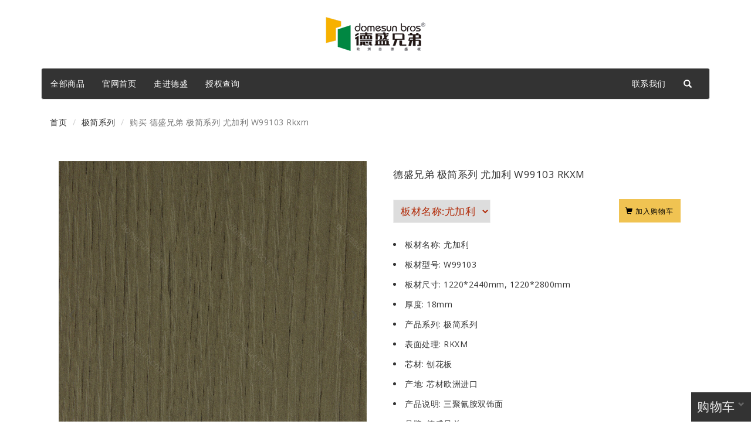

--- FILE ---
content_type: text/html; charset=UTF-8
request_url: http://chanpin.domesun.com/product/w99103-rkxm-118.html
body_size: 3750
content:
<!DOCTYPE html>
<html lang="en" class="no-js">
  <head lang="en">
    <meta charset="UTF-8">
    <meta http-equiv="X-UA-Compatible" content="IE=edge">
    <meta name="viewport" content="width=device-width, initial-scale=1, maximum-scale=1">
    <link rel="shortcut icon" href="/img/favicon.chanpin.domesun.com.png">
    <title>德盛兄弟 极简系列 尤加利 W99103 RKXM 德盛兄弟 产品中心 118</title>
	<meta name="keywords" content="德盛兄弟 极简系列 尤加利 W99103 RKXM, 极简系列" />
	<meta name="description" content="Buy 德盛兄弟 极简系列 尤加利 W99103 RKXM At Reasonable Prices And Free Shipping Globally." />
	
    <link rel="stylesheet" type="text/css" href="/css/bootstrap.min.css">
    <link rel="stylesheet" type="text/css" href="/css/fontawesome.min.css">
    <link rel="stylesheet" type="text/css" href="/css/animate.css">
	<link rel="stylesheet" type="text/css" href="/css/cubeportfolio.min.css">
	
	<script src="/js/jquery.min.js"></script>
	<script src="/js/bootstrap.min.js"></script>
	<script src="/js/js.cookie.js"></script>
	<script type="text/javascript" src="/js/jquery.5stars.min.js"></script>
	
	<link rel="stylesheet" href="/css/vi.wholesale.css">
	
    <style type="text/css">  
        .dropdown-submenu {  
            position: relative;  
        }  
        .dropdown-submenu > .dropdown-menu {  
            top: 0;  
            left: 100%;  
            margin-top: -6px;  
            margin-left: -1px;  
        }  
        .dropdown-submenu:hover > .dropdown-menu {  
            /*display: block;*/
        }  
        .dropdown-submenu > a:after {  
            display: block;  
            content: " ";  
            float: right;  
            width: 0;  
            height: 0;  
            border-color: transparent;  
            border-style: solid;  
            border-width: 5px 0 5px 5px;  
            border-left-color: #ccc;  
            margin-top: 5px;  
            margin-right: -10px;  
        }  
        .dropdown-submenu:hover > a:after {  
            border-left-color: #fff;  
        }  
        .dropdown-submenu.pull-left {  
            float: none;  
        }  
        .dropdown-submenu.pull-left > .dropdown-menu {  
            left: -100%;  
            margin-left: 10px;  
        }
		.tab-content .col-lg-12{padding:1em;/*text-align:center;*/}
		.tab-content a{display:inline-block;margin:0.5em 0.2em;}
		.tab-content a span{font-weight:normal;background-color:#efefef;color:#333;}
		.ct-cart-empty{display:block;text-align:center;}
    </style>
	<script>var _hmt = _hmt || [];(function() { var hm = document.createElement("script"); hm.src = "https://hm.baidu.com/hm.js?dc6c56a3a70b8d7b700ff8eb5226f63f"; var s = document.getElementsByTagName("script")[0]; s.parentNode.insertBefore(hm, s);})();</script>
  </head>
<body>
    <div class="ct-pageWrapper">
		<main>
			<div class="container">
						
				<div class="row text-center vi-logo"><a href="/"><img src="/img/chanpin.domesun.com_logo.png"></a></div>
				
				<nav class="navbar navbar-default">
				  <div class="container-fluid">
					<!-- Brand and toggle get grouped for better mobile display -->
					<div class="navbar-header">
					  <button type="button" class="navbar-toggle collapsed" data-toggle="collapse" data-target="#bs-example-navbar-collapse-1" aria-expanded="false">
						<span class="sr-only">Toggle navigation</span>
						<span class="icon-bar"></span>
						<span class="icon-bar"></span>
						<span class="icon-bar"></span>
					  </button>
					  <a class="navbar-brand" href="/product-category/">全部商品</a>
					</div>

					<!-- Collect the nav links, forms, and other content for toggling -->
					<div class="collapse navbar-collapse" id="bs-example-navbar-collapse-1">
					  <ul class="nav navbar-nav">
												<li><a href="http://www.domesun.com" target="_blank" rel="external nofollow" >官网首页</a></li><li><a href="http://www.domesun.com/archives/category/zoujindesheng" target="_blank" rel="external nofollow" >走进德盛</a></li><li><a href="http://sqcx.domesun.com" target="_blank" rel="external nofollow" >授权查询</a></li>					  </ul>
					  <ul class="nav navbar-nav navbar-right">
						<li><a href="/contact.html">联系我们</a></li>
						<li class="hidden"><a href="/faq.html">FAQ</a></li>
						<li><a href="#" data-toggle="modal" data-target="#mysearch"><span class="glyphicon glyphicon-search" aria-hidden="true"></span></a></li>
						<div class="modal fade" id="mysearch" tabindex="-1" role="dialog" aria-labelledby="myModalLabel">
						  <div class="modal-dialog" role="document">
							<div class="modal-content">
								<form action="/search/" id="soso">
								  <div class="modal-header">
									<button type="button" class="close" data-dismiss="modal" aria-label="Close"><span aria-hidden="true">&times;</span></button>
									<h4 class="modal-title" id="myModalLabel">搜索商品</h4>
								  </div>
								  <div class="modal-body">
									<input type="hidden" id="m" name="m" value="1" />
									<input type="text" class="form-control" placeholder="" id="q" name="q">
								  </div>
								  <div class="modal-footer text-center">
									<button type="button" class="btn btn-sm btn-default hidden" data-dismiss="modal">关闭</button>
									<button type="button" class="btn btn-sm btn-info search_fix">精确搜索</button>
									<button type="submit" class="btn btn-sm btn-primary">模糊搜索</button>
								  </div>
								</form>
							</div>
						  </div>
						</div>
					  </ul>
					</div><!-- /.navbar-collapse -->
				  </div><!-- /.container-fluid -->
				</nav>
				
<script>
$(function() {
	$('.search_fix').click(function(){
		$('#m').val(0);
		$('#soso').submit();
	});
});
</script>
				
				<div class="widget">
					<h2 class="widget-header"><span class="ct-cart-jj"></span>购物车 <span class="ct-cart-quantity"></span></h2>
					<div class="ct-cart" style="max-height:500px; overflow:auto;"></div>
				</div>				<ol class="breadcrumb breadcrumb_product">
				  <li><a href="/">首页</a></li>
				  <li><a href="/product-category/jijian-z4.html">极简系列</a></li>
				  <li class="active">购买 德盛兄弟 极简系列 尤加利 W99103 Rkxm</li>
				</ol>
				
				<div class="row">
					<div class="col-lg-12">
						<div class="ct-product clearfix vi-product" style="padding:0;margin-top:2em;">
							<div class="col-lg-6">
								<div class="image cbp cbp-slider-edge">
																			<div class="cbp-item">
											<div class="cbp-caption">
												<div class="cbp-caption-defaultWrap">
													<a class="cbp-lightbox" data-title="德盛兄弟 极简系列 尤加利 W99103 RKXM" href="http://cncptp.soso.cc/domesun/class_jijian/W99103/W99103.jpg_chanpin.domesun.com.1000x1000.jpg">
													<img src="[data-uri]" data-cbp-src="http://cncptp.soso.cc/domesun/class_jijian/W99103/W99103.jpg_chanpin.domesun.com.1000x1000.jpg" alt=""  class="ct-product-image" >
													</a>
												</div>
											</div>
										</div>
																	</div>
							</div>
							
							<div class="col-lg-6">				
								<div class="inner" style="padding-top:0;">
									<div class="panel panel-default vi-pinfo">
									  <div class="panel-heading"><h1 class="ct-product-title">德盛兄弟 极简系列 尤加利 W99103 RKXM</h1></div>
									  <div class="panel-body">
										<span class="price" style="display:inline-block;padding:0;">
											<small class="ct-product-price">
												<select class="vi-select">
													<option value="0" sku="DS118-73" zimg="http://cncptp.soso.cc/domesun/class_jijian/W99103/W99103.jpg_chanpin.domesun.com.500x500.jpg">板材名称:尤加利</option>												</select>
											</small>
										</span>
										<a href="#" class="btn btn-motive ct-product-button" aria-label="Left Align"><span class="glyphicon glyphicon-shopping-cart" aria-hidden="true"></span> 加入购物车</a>
									</div>
									<ul class="list-group">
										<li class="list-group-item">板材名称: <a Href="/product-category/youjiali-jijian-z4-t183.html" Title="尤加利">尤加利</a></li><li class="list-group-item">板材型号: <a href="/product-category/w99103-jijian-z4-t157.html" title="W99103 极简系列">W99103</a></li><li class="list-group-item">板材尺寸: <a href="/product-category/12202440mm-jijian-z4-t109.html" title="1220*2440mm 极简系列">1220*2440mm</a>, <a href="/product-category/12202800mm-jijian-z4-t113.html" title="1220*2800mm 极简系列">1220*2800mm</a></li><li class="list-group-item">厚度: <a href="/product-category/18mm-jijian-z4-t74.html" title="18mm 极简系列">18mm</a></li><li class="list-group-item">产品系列: <a href="/product-category/jijian-jijian-z4-t90.html" title="极简系列 极简系列">极简系列</a></li><li class="list-group-item">表面处理: <a href="/product-category/rkxm-jijian-z4-t141.html" title="RKXM 极简系列">RKXM</a></li><li class="list-group-item">芯材: <a href="/product-category/baohuaban-jijian-z4-t67.html" title="刨花板 极简系列">刨花板</a></li><li class="list-group-item">产地: <a href="/product-category/ouzhouxincai-jijian-z4-t110.html" title="芯材欧洲进口 极简系列">芯材欧洲进口</a></li><li class="list-group-item">产品说明: <a href="/product-category/sanjuqinganshuangshimian-jijian-z4-t71.html" title="三聚氰胺双饰面 极简系列">三聚氰胺双饰面</a></li><li class="list-group-item">品牌: <a href="/product-category/domesun-jijian-z4-t112.html" title="德盛兄弟 极简系列">德盛兄弟</a></li>									</div>
								</div>
							</div>
							<div class="col-lg-12">
																							</div>
						</div>
						<div style="margin:2em 0;"><div class="row vi-tuijian"></div></div>
					</div>
				</div>
	
	<div class="cart-message-container"></div>
	<div class="row vi-footer-1 clearfix hidden">
		<div class="col-lg-6">
			<h4>HELP</h4>
			<ul>
						</ul>
		</div>
		<div class="col-lg-6">
			<h4>CONTACT</h4>
			<ul>
				<li><a href="/contact.html">Submit A Ticket</a></li>
				<li>Mon-Fri 8:30-17:30 (GMT +08:00)</a></li>
			</ul>
		</div>
	</div>
	
	<div class="clearfix"></div>
	
	<div class="row vi-footer-2 clearfix">
		<p class="text-center hidden">Copyright © chanpin.domesun.com. All Rights Reserved.</p>
		<p class="text-center">© chanpin.domesun.com</p>
	</div>
</div>
</main>
</div>
	
    <script>
lang_your_cart_is_empty='购物车为空';
lang_checkout_bt='提交购买意向';
lang_items='件';
</script>	<script src="/js/shop.min.js"></script>
		<script src="/js/jquery.cubeportfolio.min.js"></script>
	<script src="/js/vi.min.js"></script>
		
	<style>
	.vi-show{display:block!important;}
	.vi-hidden{display:none!important;}
	.navbar-nav .dropdown-menu{background-color:#fff!important;}
	@media (max-width: 767px){
		.dropdown-submenu,.dropdown-submenu .dropdown-menu{margin-left:0.5em;border-left:#ccc 1px solid;}
	}
	</style>
	
	<script>
	$('.dropdown-menu a').click(function(e) {
	  if($(this).parent().children('.dropdown-menu').hasClass('vi-hidden')){
		  $(this).parent().children('.dropdown-menu').removeClass('vi-hidden');
		  $(this).parent().children('.dropdown-menu').addClass('vi-show');
		  $(this).parent().siblings().find('.dropdown-menu').addClass('vi-hidden');
	  }else{
		  $(this).parent().children('.dropdown-menu').toggleClass('vi-show');
		  $(this).parent().children('.dropdown-menu').removeClass('vi-hidden');
		  $(this).parent().siblings().find('.dropdown-menu').addClass('vi-hidden');
	  }

	  e.stopPropagation();
	});
	</script>
  </body>
</html>

--- FILE ---
content_type: text/css
request_url: http://chanpin.domesun.com/css/vi.wholesale.css
body_size: 3728
content:
@import url("https://fonts.googleapis.com/css?family=Lato:300,400,700,900|Open+Sans:600,600italic,800,400,400italic,300italic");
img {
  max-width: 100%;
}
h1,
h2,
h3,
h4,
h5,
h6 {
  margin: 0;
  /*font-family: 'Lato', sans-serif;*/
}
/* HEADER */
.ct-header {
  color: #222;
  min-height: 250px;
}
.ct-header h1 {
  text-transform: uppercase;
  font-weight: 300;
  font-size: 43px;
}
/* BUTTONS */
.btn,
main .ct-cart-checkout,
main .ct-wishlist-checkout,
main .ct-cart-clear,
main .ct-wishlist-clear,
main .ct-cart-add-to-cart,
main .ct-wishlist-add-to-cart {
  transition: all 0.2s ease;
  padding: 0.85em 0.95em;
  border-radius: 0px;
  font-weight: 600;
  text-transform: uppercase;
}
.btn-motive,
main .ct-cart-checkout,
main .ct-wishlist-checkout,
main .ct-cart-clear,
main .ct-wishlist-clear,
main .ct-cart-add-to-cart,
main .ct-wishlist-add-to-cart {
  background: #F0C352;
  color: #000;
  border: none;
}
main .ct-cart-checkout{
	background-color:#D09500;
	color:#000;
}
.btn-motive:hover,
main .ct-cart-checkout:hover,
main .ct-wishlist-checkout:hover,
main .ct-cart-clear:hover,
main .ct-wishlist-clear:hover,
main .ct-cart-add-to-cart:hover,
main .ct-wishlist-add-to-cart:hover,
.btn-motive:active,
main .ct-cart-checkout:active,
main .ct-wishlist-checkout:active,
main .ct-cart-clear:active,
main .ct-wishlist-clear:active,
main .ct-cart-add-to-cart:active,
main .ct-wishlist-add-to-cart:active,
.btn-motive:focus,
main .ct-cart-checkout:focus,
main .ct-wishlist-checkout:focus,
main .ct-cart-clear:focus,
main .ct-wishlist-clear:focus,
main .ct-cart-add-to-cart:focus,
main .ct-wishlist-add-to-cart:focus {
  border-color: #222;
  background-color: #222;
  color: #fff;
}
/* MAIN */
main {
  padding: 100px 0 50px;
  font-size: 12px;
  font-family: 'Open Sans', sans-serif;
/* PRODUCT */
}
@media (min-width: 768px) {
  main {
    font-size: 14px;
  }
}
main .ct-product {
  position: relative;
  display: table;
  /*width: 100%;*/
  margin-bottom: 30px;
  /*padding:2em;*/
  padding:0;
}
main .ct-product .image,
main .ct-product .inner {
  /*display: table-cell;*/
  vertical-align: middle;
  /*width: 50%;*/
  width: 100%;
}
main .ct-product .inner {
  position: relative;
  background: #f8f8f8;
  /*padding: 25px;
  padding: 25px 0;*/
  border: 0px solid #ddd;
  border-left: none;
}
main .ct-product .btn {
  margin: 5px;
  font-size:12px;
}
main .ct-product input,
main .ct-product select,
main .ct-product option {
  border: none;
  font-size: 0.7em;
  /*padding-left: 10px;
  padding-right: 10px;
  border-radius:5px;*/
  border:#eee 1px solid;
  padding:0.5em;
}
main .ct-product img {
  width: 100%;
  min-width: 100%;
}
main .ct-product-title {
  font-weight: 900;
  font-size: 24px;
  /*padding-bottom: 20px;
  margin-bottom: 20px;*/
  position: relative;
}
main .ct-product-title:after {
  /*content: '';
  position: absolute;
  bottom: 0;
  height: 2px;
  width: 30px;
  background: #222;
  left: 0;
  margin: auto;*/
}
main .ct-product .description {
  color: #777;
  font-size: inherit;
  line-height: 1.7;
}
main .ct-product .price {
  /*font-weight: 300;*/
  display: block;
  font-size: 2em;
  color: #b12704;
  font-family: 'Lato';
  position: relative;
  padding: 10px 0;
}
/*main .ct-product .price:before,
main .ct-product .price:after {
  text-transform: uppercase;
  font-weight: 700;
  color: #aaa;
  font-size: 20px;
}
main .ct-product .price:after {
  content: attr(data-content);
  text-decoration: line-through;
  margin-left: 15px;
}*/
@media (max-width: 767px) {
  main .ct-product .image,
  main .ct-product .inner {
    display: block;
    width: 100%;
  }
  main .ct-product .inner {
    border: 1px solid #ddd;
  }
  main .ct-product .ct-product-title input,
  main .ct-product .ct-product-title select {
    display: block;
    padding-left: 0;
    position: relative;
    left: -3px;
    margin-top: 5px;
  }
  main .ct-product .ct-product-title input,
  main .ct-product .ct-product-title select,
  main .ct-product .ct-product-title option {
    font-size: 20px;
  }
}
main .widget {
  margin-bottom: 50px;
}
main .widget-header {
  font-weight: lighter;
  padding: 0.4em 0.5em 0.5em;
  background: #333;
  color:#eee;
  font-size: 1.5em;
}
main .ct-cart,
main .ct-wishlist {
  position: relative;
  background: #f8f8f8;
  padding: 15px 20px 20px;
}
main .ct-cart:before,
main .ct-wishlist:before,
main .ct-cart:after,
main .ct-wishlist:after {
  content: '';
  display: table;
  clear: both;
}
main .ct-cart-promo input,
main .ct-wishlist-promo input {
  width: 100% !important;
  margin: 5px 0 10px !important;
}
main .ct-cart-total,
main .ct-wishlist-total {
  font-size: 20px;
  float: left;
  font-weight: 600;
  color: #666;
  padding-bottom: 12px;
  display:none;
}
main .ct-cart-total:before,
main .ct-wishlist-total:before {
  content: 'Total: ';
  margin-right: 5px;
}
main .ct-cart ul,
main .ct-wishlist ul,
main .ct-cart ol,
main .ct-wishlist ol {
  list-style: none;
  /*padding: 20px 0;
  margin: 0 -20px;*/
  padding:0;
  margin:0;
}
main .ct-cart ul:before,
main .ct-wishlist ul:before,
main .ct-cart ol:before,
main .ct-wishlist ol:before,
main .ct-cart ul:after,
main .ct-wishlist ul:after,
main .ct-cart ol:after,
main .ct-wishlist ol:after {
  content: '';
  display: table;
  clear: both;
}
main .ct-cart li,
main .ct-wishlist li {
  position: relative;
  color: #666;
  font-size: 18px;
  padding: 15px 45px 15px 20px;
}
main .ct-cart li:before,
main .ct-wishlist li:before,
main .ct-cart li:after,
main .ct-wishlist li:after {
  content: '';
  display: table;
  clear: both;
}
main .ct-cart li:nth-child(odd),
main .ct-wishlist li:nth-child(odd) {
  background: #ddd;
}
main .ct-cart li:nth-child(even),
main .ct-wishlist li:nth-child(even) {
  background: #eee;
}
main .ct-cart-remove,
main .ct-wishlist-remove {
  position: absolute;
  top: 50%;
  right: 9px;
  margin-top: -12.5px;
  width: 25px;
  height: 25px;
  line-height: 5px;
  border: none;
  border-radius: 4px;
  color: #fff;
  transition: all 0.2s ease;
  background: #e74c46;
}
main .ct-cart-remove:hover,
main .ct-wishlist-remove:hover,
main .ct-cart-remove:focus,
main .ct-wishlist-remove:focus,
main .ct-cart-remove:active,
main .ct-wishlist-remove:active {
  background: #222;
}
main .ct-cart input,
main .ct-wishlist input {
  width: 50px;
  border: none;
  float: left;
  padding: 0 5px;
  margin-left: 0px;
  line-height: 30px;
}
main .ct-cart-price,
main .ct-wishlist-price {
  float: left;
  padding-top: 3px;
  display:none;
}
main .ct-cart-name,
main .ct-wishlist-name {
  display: block;
  font-weight: 600;
}
main .ct-cart-checkout,
main .ct-wishlist-checkout {
  float: left;
}
main .ct-cart-clear,
main .ct-wishlist-clear {
  float: right;
}
main .ct-cart-add-to-cart,
main .ct-wishlist-add-to-cart {
  display: block;
  font-size: 12px;
  margin-top: 5px;
}
main .ct-cart-left,
main .ct-wishlist-left {
  width: 80px;
  float: left;
  padding-right: 10px;
}
main .ct-cart-body,
main .ct-wishlist-body {
  width: calc(100% - 80px);
  float: left;
}
main .ct-wishlist-price {
  display: block;
  float: none;
}
.cart-message-container {
  position: fixed;
  bottom: 0;
  right: 20px;
}
.cart-message-container .cart-message {
  display: block;
}




/************************************************/


	*{/*font-family:Aleo, "Times New Roman", serif;*/letter-spacing:0.5px;line-height:1.5em!important;}
	h1{/*font-family:Aleo, "Times New Roman", serif!important;*/}
	a{color:#333;}
	.cbp-nav-pagination{bottom:10px;}
	main{padding:0;}
	main .ct-product-title{font-size:1.2em;font-weight:normal;line-height:1.5em;}
	main .ct-product .inner{vertical-align:top;border-width:0;}
	main .widget {
		margin-bottom: 0px;
		max-width: 400px;
		position: fixed;
		bottom: 0;
		right: 0;
		z-index: 9999;
	}
	.ct-cart-quantity{font-size:0.5em;line-height:1.8em;color:chartreuse;}
	@media (max-width: 992px) {
		main .widget{max-width:100%;width:100%;}
		.ct-cart{display:none;}
		.vi-product{margin-bottom:0!important;}
	}
	.widget-header{cursor:pointer;border-radius:0;}
	.ct-cart-jj{margin:0 0 0 0.5em;float:right;font-size:0.5em;color:#666;line-height:3em;}
	.ct-cart-clear,.ct-cart-checkout,.ct-product-button{letter-spacing:0.1em;font-weight:normal!important;}
	main .ct-cart, main .ct-wishlist{background-color:#ccc;padding:0;}
	.cbp-nav-next, .cbp-nav-prev{background-color:#ccc;border-radius:0!important;}
	.cbp-nav-pagination-item{background-color:#efefef;}
	.cbp-nav-pagination-active{background-color:#ccc;}
	main .ct-product .inner{background-color:transparent;}
	.vi-logo{margin:2em 0!important;}
	.vi-logo img{height:auto;}
	.wrapper{padding:0;}
	.pagination>.active>a, .pagination>.active>a:focus, .pagination>.active>a:hover, .pagination>.active>span, .pagination>.active>span:focus, .pagination>.active>span:hover{background-color:#333;border-color:#000;}
	.pagination>li>a, .pagination>li>span{color:#333;}
	.pagination>li>a:focus, .pagination>li>a:hover, .pagination>li>span:focus, .pagination>li>span:hover{color:#000;}
	.j-forms{-webkit-box-shadow:0 0 0 #fff;}
	.j-forms .footer{border-width:0!important;background:transparent!important;}
	.j-forms .primary-btn{width:100%!important;}
	main .ct-product .price{text-align:right;}
	main .ct-product .btn{float:right;}
	main .ct-product{display:block;}
	.panel{border-width:0;}
	.vi-pinfo .list-group-item{display:list-item;list-style-position:inside;border-color:#efefef;padding:0.5em 15px;}
	.panel-heading{border-width:0;}
	.cbp-slider-edge .cbp-nav-pagination{bottom:10px;}
	.ct-product .stars div{text-align:center;vertical-align:bottom;margin:1em 1em 0 0;float:right;}
	.panel-body .stars div{float:none;}
	.navbar-default{/*background-color:#022F65;*/background-color:#333;}
	.navbar-default .navbar-nav>li>a{color:#fff;}
	.navbar-default .navbar-nav>li>a:hover,.navbar-default .navbar-nav>li>a:active,.navbar-default .navbar-nav>li>a:focus{color:#ccc;}
	.navbar-default .navbar-brand,.navbar-default .navbar-brand:hover,.navbar-default .navbar-brand:active,.navbar-default .navbar-brand:focus{color:#fff;font-size:inherit;}
	.well{border-width:0;padding:0;margin:1em 0;}
	.vi-faq{display:block;}
	
	.breadcrumb li.active h1,.list-group .list-group-item-heading small h1{font-size:1em;display:inline-block;}
	.img-responsive{width:100%;}
	.row{margin:0;}
	
	
	.customer_reviews{padding:0;margin-top:1em;}
	.customer_reviews div.col-lg-6{margin:1em 0 0;padding:0 1em;height:6em;}
	.customer_reviews h5{font-weight:600;}
	.customer_reviews h4{padding:1em 0 0.5em;margin-bottom:0.5em;display:block;border-bottom:#ccc 1px solid;}
	
	.home_page_1 .col-lg-9,.home_page_1 .col-lg-3,.home_page_3 .col-lg-6,.home_page_3 .col-lg-12{padding:0;}
	.home_page_1 .cbp img{max-height:600px;}
	.home_page_3 .stars div{float:none;margin:0 auto;}
	
	.vi-price{font-size:1.5em;font-weight:600;text-align:center;margin-bottom:1em;}
	.vi-price del{color:#999;}

.vi-footer-1{margin:2em 0;}
.vi-footer-1 h4{padding:0.5em 0;border-bottom:#ccc 1px solid;margin:0 0 0.5em 0;}
.vi-footer-1 ul{list-style:none;padding:0;}
.vi-footer-1 .label{display:inline-block;}
.vi-footer-1 .label a{color:#eee;font-weight:normal;}
.vi-footer-1 .label:hover{background-color:#333;}
.vi-footer-2{margin:0 0 5em 0;padding-top:2em;border-top:#ccc 0px solid;}

.vi_fl{position:relative;margin:2em 0;}
.vi_fl img{width:100%;}
.vi_fl span{display:block;width:40%;text-align:center;background-color:#fff;color:#000;position:absolute;bottom:1em;right:1em;font-size:2em;padding:0.1em 0.5em;font-weight:bold;border-radius:0.2em;}
.vi_fl .col-lg-4{padding:1px;}

	.vi-tuijian select{font-size:0.7em!important;}
	.vi-tuijian .ct-product{margin-bottom:0;}
.container{/*padding:0;*/}

@media(max-width: 782px) {
	.col-lg-1, .col-lg-10, .col-lg-11, .col-lg-12, .col-lg-2, .col-lg-3, .col-lg-4, .col-lg-5, .col-lg-6, .col-lg-7, .col-lg-8, .col-lg-9, .col-md-1, .col-md-10, .col-md-11, .col-md-12, .col-md-2, .col-md-3, .col-md-4, .col-md-5, .col-md-6, .col-md-7, .col-md-8, .col-md-9, .col-sm-1, .col-sm-10, .col-sm-11, .col-sm-12, .col-sm-2, .col-sm-3, .col-sm-4, .col-sm-5, .col-sm-6, .col-sm-7, .col-sm-8, .col-sm-9, .col-xs-1, .col-xs-10, .col-xs-11, .col-xs-12, .col-xs-2, .col-xs-3, .col-xs-4, .col-xs-5, .col-xs-6, .col-xs-7, .col-xs-8, .col-xs-9{padding:0!important;}
	.breadcrumb_product .active{display:none;}
	*{letter-spacing:0.5px;}
	.customer_reviews div.col-lg-6{padding:0 1em!important;height:auto;}
	.customer_reviews h4{padding-left:0.5em!important;}
	
	.vi-footer-1 h4{padding-left:0.5em;}
	.vi-footer-1 ul{padding-left:1em;}
	
	main .ct-product .price{text-align:center;}
	.ct-product .stars div{float:none;margin:1em auto;}
	h2.ct-product-title{text-align:center;padding:0 1em;}
	main .ct-product .btn{float:none;margin:5px auto;width:50%;display:block;}
	
	main .ct-product select{background-color:transparent;border-radius:0;}
	main .ct-product .btn{border-radius:0;}
	
	.vi-pinfo .panel-heading{text-align:center;}
	.vi-pinfo .panel-body{text-align:center;padding-top:0;}
	.vi-pinfo .panel-body .btn{margin-top:1em;}
	
	.nav-tabs>li>a{border-radius:0;padding:0.3em 0.5em;}
	.tab-content{margin:1em 0;}
	.vi-product{margin-top:0!important;}
	
	.btn-more{border-radius:0;}
}

.panel-default>.panel-heading{background-color:transparent;border-color:transparent;}
.breadcrumb{background-color:transparent;}
.panel{box-shadow:none;}
.panel>.list-group .list-group-item, .panel>.panel-collapse>.list-group .list-group-item{border-width:0;}
.list-group-item{border-width:0;}
.btn-group-justified{margin-bottom:2em;border:#eee 1px solid;width:auto;float:right;}
.btn-group-justified>.btn-group{display:inline-table;}
.btn-group-justified>.btn-group .btn{border-radius:0;border-width:0;}
@media(max-width: 782px) {
.btn-group-justified{width:100%;}
.btn-group-justified>.btn-group{display:table-cell;}
}

.moli_faq p a{text-decoration:underline;}
.row_contact{margin:0 1em;}

.glyphicon-chevron-up,.glyphicon-chevron-down{top:0.5em;}
.tab-content a span.lable_active{background-color:#000;color:#fff;}

.vi-tuijian .col-xs-6,.vi-tuijian .col-sm-6,.vi-tuijian .col-md-3{padding:0;}
.home_4 .col-lg-6{padding:0;}

.zc_gallery div{padding:0!important;}

.zc-list img.ct-product-image{border:#fff 1px solid;/*margin-left:-1px;border-width:1px 1px 1px 0;*/}
.zc-list-1 img.ct-product-image{/*margin-left:0px;*/border-left-width:1px;}
.zc-list .cbp-nav{display:none;}

.page-top{display:none;}

.vi-tuijian img{border:#fff 1px solid;/*border-width:1px 1px 0 0;*/}

.zc-more {
    left: 50%;
    position: absolute;
    text-align: center;
    top: 50%;
    transform: translateY(-50%) translateX(-50%);
    z-index: 2;
    opacity: 1;
    transition: 0.6s;
}

.zc-more a{border-bottom:#eee 1px solid;}
.zc-more a:hover{text-decoration:none;border-color:#ccc;}

.zc-border{
	border:#eee 1px solid;
	width:99%;
	height:99%;
}

.border_left_1px img{
	border-left-width:1px;
}

.border_bottom_1px img{
	border-bottom-width:1px;
}

--- FILE ---
content_type: text/javascript
request_url: http://chanpin.domesun.com/js/vi.min.js
body_size: 1166
content:
$("body").ctshop({currency:"$",currency_after_number:"false",product_image:"ct-product-image",paypal:{business:"payment@baidu.com"},promo_codes:"false",shipping_option:"false",shipping_types:{"Standard Mail":20,"Express Mail":50,"Next Day Delivery":100},after_add_to_cart:function(){$(".cart-message-container").append('<span class="cart-message alert alert-success">Added to Cart</span>'),$(".cart-message").each(function(){var t=$(this);setTimeout(function(){t.animate({opacity:"0"},500)},1e3),setTimeout(function(){t.remove()},1e3)}),$(".ct-cart").slideDown()}}),function(t){"use strict";t(".image").cubeportfolio({layoutMode:"slider",drag:!0,auto:!1,autoTimeout:5e3,autoPauseOnHover:!0,showNavigation:!0,showPagination:!0,rewindNav:!0,scrollByPage:!0,gridAdjustment:"responsive",mediaQueries:[{width:0,cols:1}],gapHorizontal:0,gapVertical:0,caption:"",displayType:"fadeIn",displayTypeSpeed:400}),t("#js-grid-mosaic").cubeportfolio({filters:"#js-filters-mosaic",layoutMode:"mosaic",sortByDimension:!0,mediaQueries:[{width:1500,cols:5},{width:1100,cols:4},{width:800,cols:3},{width:480,cols:2,options:{caption:"",gapHorizontal:15,gapVertical:15}}],defaultFilter:"*",animationType:"fadeOut",gapHorizontal:0,gapVertical:0,gridAdjustment:"responsive",caption:"zoom",displayType:"sequentially",displayTypeSpeed:100,lightboxDelegate:".cbp-lightbox",lightboxGallery:!0,lightboxTitleSrc:"data-title",lightboxCounter:'<div class="cbp-popup-lightbox-counter">{{current}} of {{total}}</div>',plugins:{loadMore:{element:"#js-loadMore-mosaic",action:"click",loadItems:10}}})}(jQuery,window,document),$(function(){$(".ct-cart").is(":hidden")?$(".ct-cart-jj").html('<span class="glyphicon glyphicon-chevron-up" aria-hidden="true"></span>'):$(".ct-cart-jj").html('<span class="glyphicon glyphicon-chevron-down" aria-hidden="true"></span>'),null!=$(".ct-cart-quantity").html()&&0!=$(".ct-cart-quantity").html().length||$(".ct-cart").hide()}),$(".widget-header").unbind("click").click(function(){$(this);$(".ct-cart").toggle(500,function(){$(".ct-cart").is(":hidden")?($(".ct-cart-jj").html('<span class="glyphicon glyphicon-chevron-up" aria-hidden="true"></span>'),Cookies.set("molitab",0)):($(".ct-cart-jj").html('<span class="glyphicon glyphicon-chevron-down" aria-hidden="true"></span>'),Cookies.set("molitab",1))})}),0==Cookies.get("molitab")?$(".ct-cart").hide():$(".ct-cart").show(),$(document).ready(function(){$(".stars").rating({skin:"/img/skin.png",tooltip:!1,rewrite:!0,showtext:!1})}),$("select").change(function(){$(this).parents(".ct-product").find("img").get(0).src=$(this).find("option:selected").attr("zimg")});

--- FILE ---
content_type: text/javascript
request_url: http://chanpin.domesun.com/js/shop.min.js
body_size: 4555
content:
!function(){"use strict";var m=jQuery,e="ctshop",i={cart:"ct-cart",small_cart:"ct-small-cart",product:"ct-product",product_title:"ct-product-title",product_price:"ct-product-price",product_button:"ct-product-button",product_image:"vi-select",product_wishlist:"ct-product-wishlist",wishlist:"ct-wishlist",currency:"$",currency_after_number:"false",permanent_cart_buttons:"false",display_total_value:"true",permanent_total_value:"false",animation:"fadeIn",empty_disable:"false",empty_text:lang_your_cart_is_empty,display_small_cart:"false",small_cart_options:{display_name:"Cart:",items_name:lang_items,wishlist:"true",scroll:"false",scroll_style:"dark",scroll_height:"400"},promo_codes:"true",promo_values:{szebene:"30%",example:"20%",number:300,mlp:"99.99%"},shipping_option:"true",shipping_types:{"Standard Mail":20,"Express Mail":50,"Next Day Delivery":100},paypal:{business:"payment@maoyee.com",currency_code:"USD",lc:"EN",cpp_cart_border_color:"",cpp_payflow_color:"",no_note:"1",no_shipping:"0",cancel_return:""},init:!1,before_add_to_cart:!1,after_add_to_cart:!1,remove_item_from_cart:!1,before_checkout:!1,after_clear_cart:!1,after_value_changes:!1,before_add_to_wishlist:!1,after_add_to_wishlist:!1,remove_item_from_wishlist:!1};function s(t,s){this.element=m(t),this.settings=m.extend(!0,{},i,s),this.promo=null,this.cart=this.element.find("."+this.settings.cart),this.small_cart=this.element.find("."+this.settings.small_cart),this.second_cart=this.element.find("."+this.settings.second_cart),this.wishlist=this.element.find("."+this.settings.wishlist),this.product=this.element.find("."+this.settings.product),this._defaults=i,this._name=e,this.init()}m.extend(s.prototype,{init:function(){var g=this;if("true"===g.settings.display_small_cart){if("true"===g.settings.currency_after_number)var t="0"+g.settings.currency;else t=g.settings.currency+"0";"true"===g.settings.display_total_value?g.small_cart.append('<i class="fa fa-fw fa-shopping-cart"></i><span class="'+g.settings.small_cart+'-name">'+g.settings.small_cart_options.display_name+'&nbsp;</span><span class="'+g.settings.small_cart+'-quantity">0</span><span class="'+g.settings.small_cart+'-items">&nbsp;'+g.settings.small_cart_options.items_name+'&nbsp; - &nbsp;</span><span class="'+g.settings.small_cart+'-price">'+t+'</span><div class="'+g.settings.cart+'-content" data-mcs-theme="'+g.settings.small_cart_options.scroll_style+'" style="display: none;  position: absolute; cursor: auto"> <div class="'+this.settings.cart+'"></div> </div>').css("cursor","pointer"):g.small_cart.append('<i class="fa fa-fw fa-shopping-cart"></i><span class="'+g.settings.small_cart+'-name">'+g.settings.small_cart_options.display_name+'&nbsp;</span><span class="'+g.settings.small_cart+'-quantity">0</span><span class="'+g.settings.small_cart+'-items">&nbsp;'+g.settings.small_cart_options.items_name+'</span><div class="'+g.settings.cart+'-content" data-mcs-theme="'+g.settings.small_cart_options.scroll_style+'" style="display: none;  position: absolute; cursor: auto"> <div class="'+this.settings.cart+'"></div> </div>').css("cursor","pointer"),"true"===g.settings.small_cart_options.wishlist&&g.small_cart.find("."+g.settings.cart+"-content").append('<div class="'+g.settings.wishlist+'"></div>');var s="."+g.settings.cart+"-content";"true"===g.settings.small_cart_options.scroll&&m(s).addClass("mCustomScrollbar").css("max-height",g.settings.small_cart_options.scroll_height+"px"),g.small_cart.on("mouseenter",function(){m(s).show()}).on("mouseleave",function(){m(s).hide()})}if("true"===g.settings.display_small_cart&&(this.cart=this.element.find("."+this.settings.small_cart+" ."+this.settings.cart)),g.cart=g.cart.append("<ol/>").find("ol"),"true"===g.settings.display_small_cart&&"true"===g.settings.small_cart_options.wishlist&&(this.wishlist=this.element.find("."+this.settings.small_cart+" ."+this.settings.wishlist)),g.settings.wishlist&&(g.wishlist=g.wishlist.append("<ol/>").find("ol"),window.sessionStorage["ct-shopping-wishlist"])){var e=g.wishlist.find("li").length;g.create_storage_wish(),g.remove_item(e,!0)}if(g.permanent_total(),g.permanent_cart_buttons(),window.sessionStorage["ct-shopping-cart"]&&g.cart.length){g.create_storage_cart();var i=g.cart.find("li"),a=i.find("."+g.settings.cart+"-input"),n=i.length;"false"===g.settings.permanent_cart_buttons&&g.add_cart_buttons(),"true"===g.settings.display_total_value&&"false"===g.settings.permanent_total_value&&g.append_total(),"true"===g.settings.promo_codes&&g.add_promo_code(),g.calculate_total_value(),g.quantity_change(a),g.remove_item(n)}g.settings.init&&g.settings.init(),g.cart_empty(),g.product.each(function(c){var l=m(this),o=l.find("."+g.settings.product_image).find("option:selected").attr("zimg"),p=l.find("."+g.settings.product_title),d=l.find("."+g.settings.product_price),t=l.find("."+g.settings.product_button),_=p.text(),u=d.text().replace(",","").replace(/[^\d.]/g,"");g.settings.wishlist&&l.find("."+g.settings.product_wishlist).on("click touchend",function(t){t.preventDefault(),g.settings.before_add_to_wishlist&&g.settings.before_add_to_wishlist(),_=g.check_if_title(p,_,d),u=g.check_if_price(d,u);var s,e=l.attr("data-id",_.replace(/ /g,"").replace(/\r\n|\r|\n/g,"").replace(/[^a-zA-Z 0-9]+/g,"")+u.replace(/\r\n|\r|\n/g,"").replace(/[^a-zA-Z 0-9]+/g,"")+"_"+(c+1)).attr("data-id"),i=g.wishlist.find("li"),a=g.wishlist.find("[data-id="+e+"]").attr("data-id"),n=g.cart.find("[data-id="+e+"]");return(n.length||0===i.length||a===e)&&(0!==i.length||n.length)||g.add_to_wishlist(_,u,e,o),s=(i=g.wishlist.find("li")).length,g.remove_item(s,!0),g.settings.after_add_to_wishlist&&g.settings.after_add_to_wishlist(),!1});t.on("click touchend",function(t){t.preventDefault(),g.settings.before_add_to_cart&&g.settings.before_add_to_cart(),_=g.check_if_title(p,_,d),u=g.check_if_price(d,u);var s,e=l.attr("data-id",_.replace(/ /g,"").replace(/\r\n|\r|\n/g,"").replace(/[^a-zA-Z 0-9]+/g,"")+u.replace(/\r\n|\r|\n/g,"").replace(/[^a-zA-Z 0-9]+/g,"")+"_"+(c+1)).attr("data-id"),i=g.cart.find("li"),a=g.cart.find("[data-id="+e+"]"),n=a.attr("data-id"),r=i.find("."+g.settings.cart+"-input");return o=l.find(".vi-select").find("option:selected").attr("zimg"),0!==i.length?n!==e?g.add_to_cart(_,u,e,o):a.find("input").val(function(t,s){return parseInt(s,10)+1}):(g.add_to_cart(_,u,e,o),"false"===g.settings.permanent_cart_buttons&&g.add_cart_buttons(),"true"===g.settings.display_total_value&&"false"===g.settings.permanent_total_value&&g.append_total(),"true"===g.settings.promo_codes&&g.add_promo_code()),g.settings.wishlist&&m("."+g.settings.wishlist).find("[data-id="+e+"]").remove(),r=(i=g.cart.find("li")).find("."+g.settings.cart+"-input"),s=i.length,g.quantity_change(r),g.calculate_total_value(),g.remove_item(s),g.wish_storage_set(),g.settings.after_add_to_cart&&g.settings.after_add_to_cart(),!1})})},add_to_wishlist:function(t,s,e,i){var a=this;a.settings.product_image?"true"===a.settings.currency_after_number?a.wishlist.append('<li class="animated '+a.settings.animation+'" data-id='+e+"><div class="+a.settings.wishlist+"-left><img src="+i+" /></div><div class="+a.settings.wishlist+"-body><span class="+a.settings.wishlist+"-name>"+t+"</span><span class="+a.settings.wishlist+"-price>"+s+a.settings.currency+"</span><button class="+a.settings.wishlist+"-remove>&times;</button><button class="+a.settings.wishlist+"-add-to-cart>Add To Cart</button></div></li>"):a.wishlist.append('<li class="animated '+a.settings.animation+'" data-id='+e+"><div class="+a.settings.wishlist+"-left><img src="+i+" /></div><div class="+a.settings.wishlist+"-body><span class="+a.settings.wishlist+"-name>"+t+"</span><span class="+a.settings.wishlist+"-price>"+a.settings.currency+s+"</span><button class="+a.settings.wishlist+"-remove>&times;</button><button class="+a.settings.wishlist+"-add-to-cart>Add To Cart</button></div></li>"):"true"===a.settings.currency_after_number?a.wishlist.append('<li class="animated '+a.settings.animation+'" data-id='+e+"><span class="+a.settings.wishlist+"-name>"+t+"</span><span class="+a.settings.wishlist+"-price>"+s+a.settings.currency+"</span><button class="+a.settings.wishlist+"-remove>&times;</button><button class="+a.settings.wishlist+"-add-to-cart>Add To Cart</button></li>"):a.wishlist.append('<li class="animated '+a.settings.animation+'" data-id='+e+"><span class="+a.settings.wishlist+"-name>"+t+"</span><span class="+a.settings.wishlist+"-price>"+a.settings.currency+s+"</span><button class="+a.settings.wishlist+"-remove>&times;</button><button class="+a.settings.wishlist+"-add-to-cart>Add To Cart</button></li>"),a.wishlist_add_to_cart(),a.wish_storage_set()},quantity_count:function(){var s=0;this.cart.find("li").each(function(){var t=m(this);s+=parseFloat(t.find("input").val())}),m("."+this.settings.small_cart+"-quantity").html(s),0<s?m(".ct-cart-quantity").html(s+" "+lang_items):m(".ct-cart-quantity").html("")},add_to_cart:function(t,s,e,i){var a=this;a.settings.product_image?"true"===a.settings.currency_after_number?a.cart.append('<li class="animated '+a.settings.animation+'" data-id='+e+"><div class="+a.settings.cart+"-left><img src="+i+" /></div><div class="+a.settings.cart+"-body><span class="+a.settings.cart+"-name>"+t+"</span><span class="+a.settings.cart+"-price>"+s+a.settings.currency+'</span><input type="number" min="1" value="1" class='+a.settings.cart+"-input><button class="+a.settings.cart+"-remove>&times;</button></div></li>"):a.cart.append('<li class="animated '+a.settings.animation+'" data-id='+e+"><div class="+a.settings.cart+"-left><img src="+i+" /></div><div class="+a.settings.cart+"-body><span class="+a.settings.cart+"-name>"+t+"</span><span class="+a.settings.cart+"-price>"+a.settings.currency+s+'</span><input type="number" min="1" value="1" class='+a.settings.cart+"-input><button class="+a.settings.cart+"-remove>&times;</button></div></li>"):"true"===a.settings.currency_after_number?a.cart.append('<li class="animated '+a.settings.animation+'" data-id='+e+"><span class="+a.settings.cart+"-name>"+t+"</span><span class="+a.settings.cart+"-price>"+s+a.settings.currency+'</span><input type="number" min="1" value="1" class='+a.settings.cart+"-input><button class="+a.settings.cart+"-remove>&times;</button></li>"):a.cart.append('<li class="animated '+a.settings.animation+'" data-id='+e+"><span class="+a.settings.cart+"-name>"+t+"</span><span class="+a.settings.cart+"-price>"+a.settings.currency+s+'</span><input type="number" min="1" value="1" class='+a.settings.cart+"-input><button class="+a.settings.cart+"-remove>&times;</button></li>")},add_cart_buttons:function(){var t=this;if("true"===t.settings.shipping_option){for(var s in t.cart.parent().append("<select class="+t.settings.cart+"-shipping></select>"),t.settings.shipping_types){var e=t.settings.shipping_types[s];t.cart.parent().find("select").append('<option data-price="'+e+'" data-name="'+s+'">'+s+" - "+e+" "+t.settings.currency+"</option>")}t.cart.parent().find("."+t.settings.cart+"-shipping").change(function(){t.calculate_total_value()})}t.cart.parent().append('<button type="submit" class="'+t.settings.cart+'-checkout btn-block">'+lang_checkout_bt+"</button>"),t.clear_cart(),t.checkout_button()},checkout:function(){var t,c=this,s={cmd:"_cart",upload:1},l=m("<form />"),o="item_name",p="quantity",d="amount",_="item_image";for(var e in m.extend(s,c.settings.paypal),l.attr("action","/checkout.html"),l.attr("method","post"),l.attr("target","_blank"),s)(t=m('<input type="hidden" />')).attr("name",e),t.attr("value",s[e]),l.append(t);if(c.cart.find("li").each(function(t){var s=m(this),e=s.find("."+c.settings.cart+"-name").text(),i=parseFloat(s.find("."+c.settings.cart+"-price").text().replace(/^\D+/g,"")),a=s.find("input").val(),n=s.find("img").attr("src"),r={name:m("<input />",{type:"hidden",name:o+"_"+(t+1),value:e}),amount:m("<input />",{type:"hidden",name:d+"_"+(t+1),value:i}),quantity:m("<input />",{type:"hidden",name:p+"_"+(t+1),value:a}),itemimage:m("<input />",{type:"hidden",name:_+"_"+(t+1),value:n})};l.append(r.name).append(r.amount).append(r.quantity).append(r.itemimage)}),"true"===c.settings.shipping_option){var i=c.cart.parent().find("."+c.settings.cart+"-shipping option:selected").data("price");l.append('<input type="hidden" name="handling_cart" value="'+i+'">')}"number"==typeof c.promo?l.append(m("<input />",{type:"hidden",name:"discount_amount_cart",value:c.promo})):c.promo&&l.append(m("<input />",{type:"hidden",name:"discount_rate_cart",value:parseFloat(c.promo)})),m("body").append(l),l.submit(),l.remove()},checkout_button:function(){var t=this;m("."+t.settings.cart+"-checkout").unbind().on("click",function(){t.settings.before_checkout&&t.settings.before_checkout(),t.checkout()})},remove_item:function(t,e){var i=this,s=i.settings.cart,a=i.cart;e&&(s=i.settings.wishlist,a=i.wishlist),m("."+s+"-remove").unbind().on("click",function(){var t=m(this),s=a.find("li").length;if(t.closest("li").remove(),e)i.wish_storage_set(),1===s&&i.wish_storage_clear(),i.settings.remove_item_from_wishlist&&i.settings.remove_item_from_wishlist();else{if(i.calculate_total_value(),i.storage_set(),1===s)i.remove_cart_buttons(),i.remove_promo_code(),i.remove_total(i.total),i.storage_clear(),"true"===i.settings.currency_after_number&&"true"===i.settings.display_total_value?i.small_cart_total.html(void 0+i.settings.currency):"true"===i.settings.display_total_value&&i.small_cart_total.html(i.settings.currency+void 0);i.settings.remove_item_from_cart&&i.settings.remove_item_from_cart()}})},clear_cart:function(){var t=this;m("."+t.settings.cart+"-clear").on("click",function(){t.cart.find("li").each(function(){m(this).remove()}),t.remove_cart_buttons(),t.remove_promo_code(),t.remove_total(t.total),t.storage_clear(),t.cart_empty(),t.quantity_count(),t.settings.after_clear_cart&&t.settings.after_clear_cart(),"true"===t.settings.currency_after_number&&"true"===t.settings.display_total_value?t.small_cart_total.html("0"+t.settings.currency):"true"===t.settings.display_total_value&&t.small_cart_total.html(t.settings.currency+"0"),m("."+t.settings.cart+"-content").hide()})},remove_cart_buttons:function(){var t=this;"false"===t.settings.permanent_cart_buttons&&t.cart.parent().find("button").remove(),"true"===t.settings.shipping_option&&t.cart.parent().find("."+t.settings.cart+"-shipping").remove()},check_if_title:function(t,s,e){return 0!==t.find("select").length?s=0!==t.find("span").length?t.find("span").text()+" - "+t.find("option:selected").val():t.find("option:selected").text():0!==t.find("input").length?s=t.find("input").val():t.is(":empty")&&(s=t.val()),0!==e.find("select").length?s="SKU:"+e.find("option:selected").attr("sku")+" ( "+e.find("option:selected").text()+" )":0!==e.find("input").length&&(s=t.find("span").text()),s},check_if_price:function(t,s){return 0!==t.find("select").length?s=t.find("option:selected").val().replace(/^\D+/g,""):0!==t.find("input").length&&(s=t.find("input").val().replace(/^\D+/g,"")),s},permanent_cart_buttons:function(){"true"===this.settings.permanent_cart_buttons&&this.add_cart_buttons()},add_promo_code:function(){var t=this,s=m("."+t.settings.cart+"-promo");"true"!==t.settings.promo_codes||s.length||m("."+t.settings.cart).prepend('<form class="'+t.settings.cart+'-promo"><input type="text" placeholder="Enter your promo code here" /></form>'),t.promo_change()},remove_promo_code:function(){m("."+this.settings.cart+"-promo").remove()},calculate_promo:function(e){var i=this,a=m("."+i.settings.cart+"-promo input").val(),t=i.settings.promo_values,n=e;return m.each(t,function(t,s){a===t&&(n="number"==typeof s?e-s:e-e*(parseFloat(s)/100),i.promo=s)}),n=parseFloat(n.toString()).toFixed(2)},promo_change:function(){var t=this;m("."+t.settings.cart+"-promo input").on("change keyup",function(){t.calculate_total_value()})},calculate_total_value:function(){var e=this,t=0,i=0;if(e.cart.find("li").each(function(){var t=parseFloat(m(this).find("."+e.settings.cart+"-price").text().replace(/^\D+/g,"")),s=m(this).find("input").val();i+=t*s}),"true"===e.settings.shipping_option){var s=e.cart.parent().find("."+e.settings.cart+"-shipping option:selected").data("price");i+=s,t=parseFloat(i.toString()).toFixed(2),t=e.calculate_promo(t)}else t=parseFloat(i.toString()).toFixed(2),t=e.calculate_promo(t);return"true"===e.settings.display_total_value&&("true"===e.settings.currency_after_number?e.total.html(t+e.settings.currency):e.total.html(e.settings.currency+t)),"true"===e.settings.display_small_cart&&("true"===e.settings.currency_after_number&&"true"===e.settings.display_total_value?e.small_cart_total.html(t+e.settings.currency):"true"===e.settings.display_total_value&&e.small_cart_total.html(e.settings.currency+t)),e.cart_empty(),e.settings.after_value_changes&&e.settings.after_value_changes(),e.storage_set(),e.quantity_count(),t},quantity_change:function(t,s){var e=this;t.change(function(){e.calculate_total_value(s),e.quantity_count()})},append_total:function(){var t=this;t.total=t.cart.parent().prepend('<span class="'+t.settings.cart+'-total">').find("."+t.settings.cart+"-total"),t.small_cart_total=m("."+t.settings.small_cart+"-price")},remove_total:function(t){var s=this;"true"===s.settings.display_total_value&&"false"===s.settings.permanent_total_value?t.remove():"true"===s.settings.permanent_total_value&&"true"===s.settings.display_total_value&&s.calculate_total_value(t)},permanent_total:function(){var t=this;"true"===t.settings.permanent_total_value&&"true"===t.settings.display_total_value&&(t.append_total(),"true"===t.settings.display_total_value&&("true"===t.settings.currency_after_number?t.total.html("0"+t.settings.currency):t.total.html(t.settings.currency+"0")))},storage_set:function(){var i=this,a={items:[]};m(i.cart).find("li").each(function(){var t=m(this),s=t.attr("data-id"),e={name:t.find("."+i.settings.cart+"-name").text(),id:s,price:t.find("."+i.settings.cart+"-price").text(),input:t.find("input").val(),image:t.find("img").attr("src")};a.items.push(e)}),window.sessionStorage.setItem("ct-shopping-cart",JSON.stringify(a))},storage_get:function(){var t=window.sessionStorage["ct-shopping-cart"];return t=JSON.parse(t)},storage_clear:function(){window.sessionStorage.removeItem("ct-shopping-cart")},wish_storage_set:function(){var i=this,a={items:[]};m(i.wishlist).find("li").each(function(){var t=m(this),s=t.attr("data-id"),e={name:t.find("."+i.settings.wishlist+"-name").text(),id:s,price:t.find("."+i.settings.wishlist+"-price").text(),image:t.find("img").attr("src")};a.items.push(e)}),window.sessionStorage.setItem("ct-shopping-wishlist",JSON.stringify(a))},wish_storage_get:function(){var t=window.sessionStorage["ct-shopping-wishlist"];return t=JSON.parse(t)},wish_storage_clear:function(){window.sessionStorage.removeItem("ct-shopping-wishlist")},create_storage_wish:function(){for(var t=this,s=t.wish_storage_get(),e=0,i=s.items.length;e<i;e++){var a=s.items[e].id,n=s.items[e].name,r=s.items[e].price,c=s.items[e].image;t.settings.product_image?t.wishlist.append('<li class="animated '+t.settings.animation+'" data-id='+a+"><div class="+t.settings.wishlist+"-left><img src="+c+" /></div><div class="+t.settings.wishlist+"-body><span class="+t.settings.wishlist+"-name>"+n+"</span><span class="+t.settings.wishlist+"-price>"+r+"</span><button class="+t.settings.wishlist+"-remove>&times;</button><button class="+t.settings.wishlist+"-add-to-cart>Add To Cart</button></div></li>"):t.wishlist.append('<li class="animated '+t.settings.animation+'" data-id='+a+"><span class="+t.settings.wishlist+"-name>"+n+"</span><span class="+t.settings.wishlist+"-price>"+r+"</span><button class="+t.settings.wishlist+"-remove>x</button><button class="+t.settings.wishlist+"-add-to-cart>Add To Cart</button></li>")}t.wishlist_add_to_cart()},create_storage_cart:function(){for(var t=this,s=t.storage_get(),e=0,i=s.items.length;e<i;e++){var a=s.items[e].id,n=s.items[e].name,r=s.items[e].price,c=s.items[e].image,l=s.items[e].input;t.settings.product_image?t.cart.append('<li class="animated '+t.settings.animation+'" data-id='+a+"><div class="+t.settings.cart+"-left><img src="+c+" /></div><div class="+t.settings.cart+"-body><span class="+t.settings.cart+"-name>"+n+"</span><span class="+t.settings.cart+"-price>"+r+'</span><input type="number" min="1" value="'+l+'" class='+t.settings.cart+"-input><button class="+t.settings.cart+"-remove>&times;</button></div></li>"):t.cart.append('<li class="animated '+t.settings.animation+'" data-id='+a+"><span class="+t.settings.cart+"-name>"+n+"</span><span class="+t.settings.cart+"-price>"+r+'</span><input type="number" min="1" value="'+l+'" class='+t.settings.cart+"-input><button class="+t.settings.cart+"-remove>x</button></li>")}},cart_empty:function(){var t=this,s=t.settings.cart+"-empty";"false"===t.settings.empty_disable&&(t.cart.find("li").length?m("."+s).remove():t.cart.parent().prepend('<span class="'+s+'">'+t.settings.empty_text+"</span>"))},wishlist_add_to_cart:function(){var p=this;p.wishlist.find("li").each(function(){var o=m(this);return o.find("."+p.settings.wishlist+"-add-to-cart").on("click touchend",function(t){t.preventDefault();var s,e=o.attr("data-id"),i=o.find("."+p.settings.wishlist+"-name").text(),a=o.find("."+p.settings.wishlist+"-price").text().replace(",","").replace(/[^\d.]/g,""),n=o.find("img").attr("src"),r=p.cart.find("li"),c=p.cart.find("[data-id="+e+"]").attr("data-id"),l=r.find("."+p.settings.cart+"-input");0!==r.length?c!==e&&p.add_to_cart(i,a,e,n):(p.add_to_cart(i,a,e,n),"false"===p.settings.permanent_cart_buttons&&p.add_cart_buttons(),"true"===p.settings.display_total_value&&"false"===p.settings.permanent_total_value&&p.append_total(),p.add_promo_code()),l=(r=p.cart.find("li")).find("."+p.settings.cart+"-input"),s=r.length,p.quantity_change(l),p.calculate_total_value(),p.remove_item(s),o.remove(),p.wish_storage_set()}),!1})},absolute_url:function(){var t=window.location.href.split("/");return t.pop(),t.join("/")+"/"}}),m.fn[e]=function(t){return this.each(function(){m.data(this,"plugin_"+e)||m.data(this,"plugin_"+e,new s(this,t))})}}();